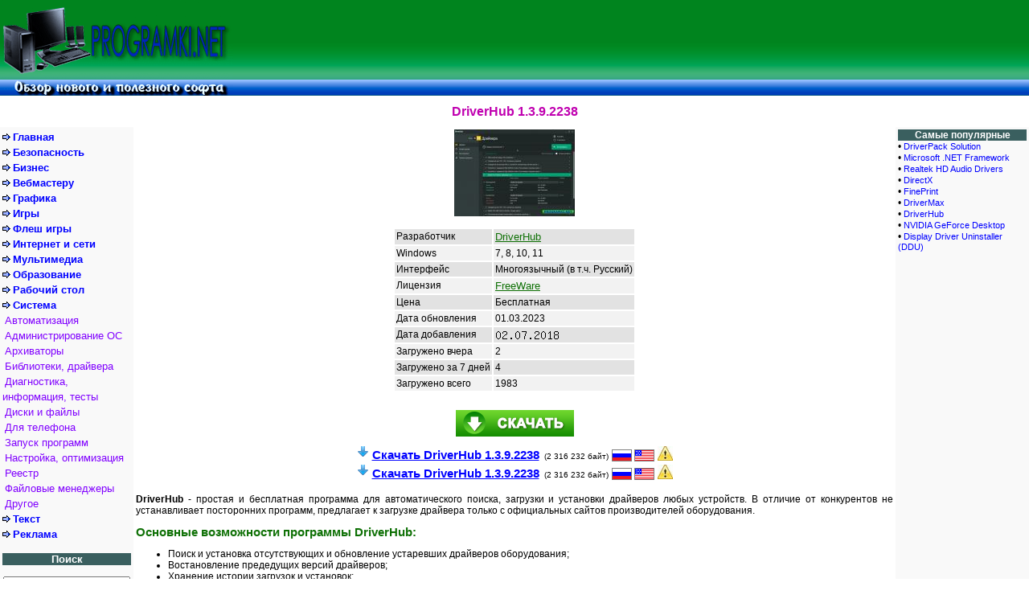

--- FILE ---
content_type: text/html; charset=utf-8
request_url: https://programki.net/program.php?pr=521
body_size: 5862
content:
<!DOCTYPE HTML PUBLIC "-//W3C//DTD HTML 4.01 Transitional//EN" "http://www.w3.org/TR/html4/loose.dtd">
<!-- saved from programki.net-->
<HTML lang="ru">
<HEAD>
 <TITLE>Бесплатно скачать программу DriverHub 1.3.9.2238</TITLE>
 <META HTTP-EQUIV="Content-Type" Content="text/html; Charset=utf-8">
 <META Name="Description" Content="Бесплатно скачать программу DriverHub 1.3.9.2238, ознакомится с подробным описанием программы (разработчик, язык интерфейса, домашняя страница, размер, поддерживаемые опрерационные системы, стоимость, обзор основных возможностей), скриншоты, комментарии">
 <META Name="Keywords" Content="Бесплатно скачать программу DriverHub, софт, soft, проги, программки, download software">
 <META Name="robots" Content="ALL">
 <style type="text/css">
HTML{margin:0px}
BODY{FONT-FAMILY:Verdana,Arial,Arial Cyr;FONT-SIZE:11pt;margin:0px}
TABLE{COLOR:#000000;FONT-FAMILY:Verdana,Arial,Arial Cyr;FONT-SIZE:9pt}
A:link{COLOR:#0E7005;FONT-SIZE:10pt;TEXT-DECORATION:underline}
A:visited{COLOR:#0E7005;FONT-SIZE:10pt;TEXT-DECORATION:underline}
A:hover{COLOR:#15B709;FONT-SIZE:10pt;TEXT-DECORATION:underline}
A:active{COLOR:#0E7005;FONT-SIZE:10pt;TEXT-DECORATION:underline}
A:link.menu_main{COLOR:#0000FF;FONT-SIZE:10pt;TEXT-DECORATION:none;line-height:1.5;}
A:visited.menu_main{COLOR:#0000FF;FONT-SIZE:10pt;TEXT-DECORATION:none;line-height:1.5;}
A:hover.menu_main{COLOR:#FF0080;FONT-SIZE:10pt;TEXT-DECORATION:none;line-height:1.5;}
A:active.menu_main{COLOR:#0000FF;FONT-SIZE:10pt;TEXT-DECORATION:none;line-height:1.5;}
A:link.podcat_list{COLOR:#8000FF;FONT-SIZE:10pt;TEXT-DECORATION:none;line-height:1.5;}
A:visited.podcat_list{COLOR:#8000FF;FONT-SIZE:10pt;TEXT-DECORATION:none;line-height:1.5;}
A:hover.podcat_list{COLOR:#FF0080;FONT-SIZE:10pt;TEXT-DECORATION:none;line-height:1.5;}
A:active.podcat_list{COLOR:#8000FF;FONT-SIZE:10pt;TEXT-DECORATION:none;line-height:1.5;}
DIV.best{COLOR:#FFFFFF;FONT-SIZE:10pt;background-color:#3A5F5F}
A:link.best{COLOR:#0000FF;FONT-SIZE:9pt;TEXT-DECORATION:none}
A:visited.best{COLOR:#0000FF;FONT-SIZE:9pt;TEXT-DECORATION:none}
A:hover.best{COLOR:#FF0080;FONT-SIZE:9pt;TEXT-DECORATION:none}
A:active.best{COLOR:#0000FF;FONT-SIZE:9pt;TEXT-DECORATION:none}
DIV.top10{COLOR:#FFFFFF;FONT-SIZE:9pt;background-color:#3A5F5F}
A:link.top10{COLOR:#0000FF;FONT-SIZE:8pt;TEXT-DECORATION:none}
A:visited.top10{COLOR:#0000FF;FONT-SIZE:8pt;TEXT-DECORATION:none}
A:hover.top10{COLOR:#FF0080;FONT-SIZE:8pt;TEXT-DECORATION:none}
A:active.top10{COLOR:#0000FF;FONT-SIZE:8pt;TEXT-DECORATION:none}
DIV.reclama{COLOR:#FFFFFF;FONT-SIZE:9pt;background-color:#C26832}
A:link.reclama{COLOR:#0000FF;FONT-SIZE:8pt;TEXT-DECORATION:none}
A:visited.reclama{COLOR:#0000FF;FONT-SIZE:8pt;TEXT-DECORATION:none}
A:hover.reclama{COLOR:#A53499;FONT-SIZE:8pt;TEXT-DECORATION:none}
A:active.reclama{COLOR:#0000FF;FONT-SIZE:8pt;TEXT-DECORATION:none}
DIV.news_date_dobav{COLOR:#8000FF;FONT-SIZE:12pt;FONT-WEIGHT:bold;background-color:#CCE6FD}
DIV.info{COLOR:#000000;FONT-SIZE:8pt;background-color:#E1FCFF;clear:left}
A:link.info{COLOR:#000000;FONT-SIZE:8pt;}
A:visited.info{COLOR:#000000;FONT-SIZE:8pt;}
A:hover.info{COLOR:#777777;FONT-SIZE:8pt;}
A:active.info{COLOR:#000000;FONT-SIZE:8pt;}
TABLE.bottom{COLOR:#FFFFFF;FONT-SIZE:8pt;background-color:#669ED7}
FONT.bottom{FONT-SIZE:10pt;FONT-WEIGHT:500;}
A:link.bottom{COLOR:#C5FECC;FONT-SIZE:10pt;TEXT-DECORATION:underline}
A:visited.bottom{COLOR:#C5FECC;FONT-SIZE:10pt;TEXT-DECORATION:underline}
A:hover.bottom{COLOR:#C5FECC;FONT-SIZE:10pt;TEXT-DECORATION:underline}
A:active.bottom{COLOR:#C5FECC;FONT-SIZE:10pt;TEXT-DECORATION:underline}
TABLE.reclama_v{background-color:#D6D6FF}
A:link.reclama_v{COLOR:#000000;FONT-SIZE:8pt;TEXT-DECORATION:underline}
A:visited.reclama_v{COLOR:#000000;FONT-SIZE:8pt;TEXT-DECORATION:underline}
A:hover.reclama_v{COLOR:#000000;FONT-SIZE:8pt;TEXT-DECORATION:underline}
A:active.reclama_v{COLOR:#000000;FONT-SIZE:8pt;TEXT-DECORATION:underline}
A:link.zag{FONT-SIZE:12pt;FONT-WEIGHT:400}
A:visited.zag{FONT-SIZE:12pt;FONT-WEIGHT:400}
A:hover.zag{FONT-SIZE:12pt;FONT-WEIGHT:400}
A:active.zag{FONT-SIZE:12pt;FONT-WEIGHT:400}
A:link.down{COLOR:#0080FF;FONT-SIZE:11pt;FONT-WEIGHT:600}
A:visited.down{COLOR:#0080FF;FONT-SIZE:11pt;FONT-WEIGHT:600}
A:hover.down{COLOR:#0000FF;FONT-SIZE:11pt;FONT-WEIGHT:600}
A:active.down{COLOR:#0080FF;FONT-SIZE:11pt;FONT-WEIGHT:600}
A:link.rec{COLOR:#0000FF;FONT-WEIGHT:600;FONT-SIZE:11pt}
A:visited.rec{COLOR:#0000FF;FONT-WEIGHT:600;FONT-SIZE:11pt}
A:hover.rec{COLOR:#0000FF;FONT-WEIGHT:600;FONT-SIZE:11pt}
A:active.rec{COLOR:#0000FF;FONT-WEIGHT:600;FONT-SIZE:11pt}
.vam{vertical-align:middle}
H1{FONT-SIZE:12pt;COLOR:#C000B0;FONT-WEIGHT:700}
H2{FONT-SIZE:11pt;COLOR:#0E7005}
H3{FONT-SIZE:10pt;COLOR:#80357B}
H4{FONT-SIZE:10pt}
.left{text-align:left;font-size:10pt}
.cols1{background-color:#F9F9F9}
.cols2{background-color:#FFFFFF}
.cols3{background-color:#F9F9F9}
.L1{background-color:#E2E2E2}
.L2{background-color:#F2F2F2}
.error{COLOR:#FF0000;FONT-SIZE:14pt}
button.link_d {overflow:visible;width:auto;margin:0;padding:0;background:none;border:none;cursor:pointer;}
button.link_d span {COLOR:#00F;FONT-WEIGHT:600;FONT-SIZE:11pt;text-decoration: underline;} </style>
</HEAD>
<BODY> <TABLE cellSpacing=0 cellPadding=0 width="100%" border=0>
 <TR>
  <TH rowSpan="2">
   <A href="https://programki.net/"><IMG width="290" height="119" border="0" alt="Каталог новых и полезных компьютерных программ с подробным описанием каждой, возможностью бесплатно скачать программы и их русификаторы, бесплатные флеш игры онлайн" src="/img/logo.png"></A>
  </TH>
  <TD width="100%" background="/img/l1.png" height="98">

   <CENTER>
<script async src="//pagead2.googlesyndication.com/pagead/js/adsbygoogle.js"></script>
<ins class="adsbygoogle"
     style="display:inline-block;width:728px;height:90px"
     data-ad-client="ca-pub-2144770290192001"
     data-ad-slot="4064067937"></ins>
<script>
(adsbygoogle = window.adsbygoogle || []).push({});
</script>
   </CENTER>  </TD></TR>
  <TR><TD vAlign="bottom" ALIGN="right" background="/img/l2.png" height="21"></TD></TR>
</TABLE>

<TABLE width="100%" cellspacing="0" cellpadding="0" BORDER="0">
  <TR><TD align=center><H1>DriverHub 1.3.9.2238</H1></TD></TR></TABLE>

<TABLE width="100%" cellspacing="0" cellpadding="3" BORDER="0">
  <TR>
    <TD valign=top width=160 class=cols1>
<IMG src="/img/m.gif" height="9" width="10" ALT="Главная"> <A HREF="https://programki.net/" class=menu_main><strong>Главная</strong></A><BR><IMG src="/img/m.gif" height="9" width="10" ALT="Безопасность"> <A HREF="https://programki.net/category.php?c=1" class=menu_main><strong>Безопасность</strong></A><BR><IMG src="/img/m.gif" height="9" width="10" ALT="Бизнес"> <A HREF="https://programki.net/category.php?c=2" class=menu_main><strong>Бизнес</strong></A><BR><IMG src="/img/m.gif" height="9" width="10" ALT="Скачать программы для вебмастера"> <A HREF="https://programki.net/category.php?c=3" class=menu_main><strong>Вебмастеру</strong></A><BR><IMG src="/img/m.gif" height="9" width="10" ALT="Скачать программы для роботы с графикой"> <A HREF="https://programki.net/category.php?c=4" class=menu_main><strong>Графика</strong></A><BR><IMG src="/img/m.gif" height="9" width="10" ALT="Скачать игры"> <A HREF="https://programki.net/category.php?c=6" class=menu_main><strong>Игры</strong></A><BR><IMG src="/img/m.gif" height="9" width="10" ALT="Бесплатные флеш игры онлайн"> <A HREF="https://programki.net/category.php?c=7" class=menu_main><strong>Флеш игры</strong></A><BR><IMG src="/img/m.gif" height="9" width="10" ALT="Скачать программы для Интернета и сетей"> <A HREF="https://programki.net/category.php?c=8" class=menu_main><strong>Интернет и сети</strong></A><BR><IMG src="/img/m.gif" height="9" width="10" ALT="Мультимедиа"> <A HREF="https://programki.net/category.php?c=9" class=menu_main><strong>Мультимедиа</strong></A><BR><IMG src="/img/m.gif" height="9" width="10" ALT="Скачать программы для обучения"> <A HREF="https://programki.net/category.php?c=10" class=menu_main><strong>Образование</strong></A><BR><IMG src="/img/m.gif" height="9" width="10" ALT="Скачать программы для рабочего стола"> <A HREF="https://programki.net/category.php?c=12" class=menu_main><strong>Рабочий стол</strong></A><BR><IMG src="/img/m.gif" height="9" width="10" ALT="Скачать программы для роботы с операционной системой"> <A HREF="https://programki.net/category.php?c=13" class=menu_main><strong>Система</strong></A><BR>&nbsp;<A HREF="https://programki.net/podcategory.php?pc=551" class=podcat_list>Автоматизация</A><BR>&nbsp;<A HREF="https://programki.net/podcategory.php?pc=552" class=podcat_list>Администрирование ОС</A><BR>&nbsp;<A HREF="https://programki.net/podcategory.php?pc=554" class=podcat_list>Архиваторы</A><BR>&nbsp;<A HREF="https://programki.net/podcategory.php?pc=555" class=podcat_list>Библиотеки, драйвера</A><BR>&nbsp;<A HREF="https://programki.net/podcategory.php?pc=557" class=podcat_list>Диагностика, информация, тесты</A><BR>&nbsp;<A HREF="https://programki.net/podcategory.php?pc=558" class=podcat_list>Диски и файлы</A><BR>&nbsp;<A HREF="https://programki.net/podcategory.php?pc=559" class=podcat_list>Для телефона</A><BR>&nbsp;<A HREF="https://programki.net/podcategory.php?pc=560" class=podcat_list>Запуск программ</A><BR>&nbsp;<A HREF="https://programki.net/podcategory.php?pc=562" class=podcat_list>Настройка, оптимизация</A><BR>&nbsp;<A HREF="https://programki.net/podcategory.php?pc=564" class=podcat_list>Реестр</A><BR>&nbsp;<A HREF="https://programki.net/podcategory.php?pc=566" class=podcat_list>Файловые менеджеры</A><BR>&nbsp;<A HREF="https://programki.net/podcategory.php?pc=567" class=podcat_list>Другое</A><BR><IMG src="/img/m.gif" height="9" width="10" ALT="Скачать программы для роботы с текстом"> <A HREF="https://programki.net/category.php?c=14" class=menu_main><strong>Текст</strong></A><BR><IMG src="/img/m.gif" height="9" width="10" ALT="Реклама"> <A HREF="https://programki.net/reklama.php" class=menu_main><strong>Реклама</strong></A><BR>  <br><div class="best" align="center"><strong>Поиск</strong></div><br>
  <CENTER><FORM action="/poisk.php" method="post"><input type="text" name="search" value="" style="width: 150px;"><br><input type="submit" value="Найти"></FORM></CENTER>
<BR><BR><DIV align="center">
<script async src="//pagead2.googlesyndication.com/pagead/js/adsbygoogle.js"></script>
<ins class="adsbygoogle"
     style="display:inline-block;width:160px;height:600px"
     data-ad-client="ca-pub-2144770290192001"
     data-ad-slot="3993076910"></ins>
<script>
(adsbygoogle = window.adsbygoogle || []).push({});
</script>
</DIV>    </TD>
    <TD class=cols2 valign=top>
<center><A HREF="scrin.php?pr=521" TARGET="_blank"> <IMG src="https://programki.net/scrin/-521.jpg" BORDER="0" ALT="программа DriverHub 1.3.9.2238"></A></center><BR><TABLE BORDER=0 cellpadding="2" ALIGN ="center"><TR class="L1"><TD>Разработчик</TD> <TD><A HREF="/homepage.php?h=521" TARGET="_blank" rel="nofollow noopener noreferrer">DriverHub</A></TD></TR><TR class="L2"><TD>Windows</TD><TD>7, 8, 10, 11</TD></TR><TR class="L1"><TD>Интерфейс</TD><TD>Многоязычный (в т.ч. Русский)</TD></TR><TR class="L2"><TD>Лицензия</TD><TD><A HREF="/license.php" TARGET="_blank">FreeWare</A></TD></TR><TR class="L1"><TD>Цена</TD><TD>Бесплатная</TD></TR><TR class="L2"><TD>Дата обновления</TD><TD>01.03.2023 </TD></TR><TR class="L1"><TD>Дата добавления</TD><TD><img src='dpr.php?d=1530539888' width=81 height=15></TD></TR><TR class="L2"><TD>Загружено вчера</TD><TD>2</TD></TR><TR class="L1"><TD>Загружено за 7 дней</TD><TD>4</TD></TR><TR class="L2"><TD>Загружено всего</td><TD>1983</TD></TR></TABLE><br><center><IMG src="/img/download.png" BORDER="0" ALT="скачать DriverHub"></center><TABLE BORDER=0 ALIGN ="center">
<TR ALIGN ="left">
  <TD>
    <form action="/download.php" method="post" target=_blank>
      <INPUT type="hidden" name="pr" value="521">
      <input type="hidden" name="url" value="1">
      <IMG src="/img/arrow.gif">
      <button type="submit" class="link_d" title="Скачать DriverHub 1.3.9.2238"><span>Скачать DriverHub 1.3.9.2238</span></button> &nbsp;<small>(2 316 232 байт)</small>
    </form>
  <TD><IMG src="/img/ru.png" ALIGN="middle" ALT="Русский"> <IMG src="/img/en.png" ALIGN="middle" ALT="Английский"></TD>
  <TD>
    <FORM action="" method="post">
      <INPUT type=image src="/img/bed.jpg" ALIGN="middle" title="Сообщить о не работающей ссылке DriverHub 1.3.9.2238"
        onclick="return confirm('Вы действительно хотите сообщить о том, что эта ссылка не работает??')">
      <INPUT type="hidden" name="pr" value="521">
      <INPUT type="hidden" name="B" value="1">
    </FORM>
  </TD>
</TR>
<TR ALIGN ="left">
  <TD>
    <form action="/download.php" method="post" target=_blank>
      <INPUT type="hidden" name="pr" value="521">
      <input type="hidden" name="url" value="2">
      <IMG src="/img/arrow.gif">
      <button type="submit" class="link_d" title="Скачать DriverHub 1.3.9.2238"><span>Скачать DriverHub 1.3.9.2238</span></button> &nbsp;<small>(2 316 232 байт)</small>
    </form>
  <TD><IMG src="/img/ru.png" ALIGN="middle" ALT="Русский"> <IMG src="/img/en.png" ALIGN="middle" ALT="Английский"></TD>
  <TD>
    <FORM action="" method="post">
      <INPUT type=image src="/img/bed.jpg" ALIGN="middle" title="Сообщить о не работающей ссылке DriverHub 1.3.9.2238"
        onclick="return confirm('Вы действительно хотите сообщить о том, что эта ссылка не работает??')">
      <INPUT type="hidden" name="pr" value="521">
      <INPUT type="hidden" name="B" value="2">
    </FORM>
  </TD>
</TR></TABLE><BR><DIV align="justify"><strong>DriverHub</strong> - простая и бесплатная программа для автоматического поиска, загрузки и установки драйверов любых устройств. В отличие от конкурентов не устанавливает посторонних программ, предлагает к загрузке драйвера только с официальных сайтов производителей оборудования. 

<h2>Основные возможности программы DriverHub:</h2>
<ul>
<li>Поиск и установка отсутствующих и обновление устаревших драйверов оборудования;
<li>Востановление предедущих версий драйверов;
<li>Хранение истории загрузок и установок;
<li>Возможность выбора компонентов при установке;
<li>Быстрый доступ к основным настройкам ОС Windows.
</ul></DIV>
<BR><BR> <HR NOSHADE WIDTH="100%">
         <div align="center"><b>Последние комментарии:</b></div>
         <HR NOSHADE WIDTH="100%"><b>Ярик</b> &nbsp; <i>23-02-2022 15:54</i><BR>
          <div align="justify">DriverHub быстро и бесплатно обновил драйвера. Можно пользоваться.</div>
          <HR NOSHADE WIDTH="100%"><b>Лариса</b> &nbsp; <i>18-07-2018 22:15</i><BR>
          <div align="justify">Действительно хорошая программа для поиска драйверов. Рекомендую!</div>
          <HR NOSHADE WIDTH="100%">
     <FORM action="/koment.php" method="post">
     <INPUT type="hidden" name="pr" value="521">
     <DIV align="center"><br><b>Вы можете добавить свой комментарий:</b></div><br>
  <table cellspacing="0" cellpadding="0" BORDER="0" ALIGN ="center">
    <tr>
      <td>Ваше имя:</td>
      <td><input type="text" name="name" size="20" maxlength="31" value=""></td>
    </tr>
    <tr>
      <td>Ваш e-mail:</td>
      <td><input type="text" name="email" size="20" maxlength="31" value=""></td>
    </tr>
    <TR>
      <TH COLSPAN=2>
        <br>Ваш комментарий (до 3000 символов):<br>
        <textarea  name="koment" rows="10" cols="70"></textarea><br>
      </TH>
    </TR>
  </table>
     <div align="center"><input type="submit" value="Добавить"><INPUT type="reset" value="Очистить"></div>
     </form>
   </td>

   <td valign=top width=160 class=cols3>
<DIV align=center class=top10><strong>Самые популярные</strong></DIV>&#8226; <A HREF="https://programki.net/program.php?pr=166" class=top10>DriverPack Solution</A><BR>&#8226; <A HREF="https://programki.net/program.php?pr=199" class=top10>Microsoft .NET Framework</A><BR>&#8226; <A HREF="https://programki.net/program.php?pr=940" class=top10>Realtek HD Audio Drivers</A><BR>&#8226; <A HREF="https://programki.net/program.php?pr=53" class=top10>DirectX</A><BR>&#8226; <A HREF="https://programki.net/program.php?pr=754" class=top10>FinePrint</A><BR>&#8226; <A HREF="https://programki.net/program.php?pr=412" class=top10>DriverMax</A><BR>&#8226; <A HREF="https://programki.net/program.php?pr=521" class=top10>DriverHub</A><BR>&#8226; <A HREF="https://programki.net/program.php?pr=202" class=top10>NVIDIA GeForce Desktop </A><BR>&#8226; <A HREF="https://programki.net/program.php?pr=494" class=top10>Display Driver Uninstaller (DDU)</A><BR><BR><BR><DIV align="center">
<script async src="//pagead2.googlesyndication.com/pagead/js/adsbygoogle.js"></script>
<ins class="adsbygoogle"
     style="display:inline-block;width:160px;height:600px"
     data-ad-client="ca-pub-2144770290192001"
     data-ad-slot="3371727434"></ins>
<script>
(adsbygoogle = window.adsbygoogle || []).push({});
</script>
</DIV>   </td>
  </tr>
</table>
<table width="100%" cellspacing="0" cellpadding="5" class=bottom align=center>
  <tr align=center>
    <td>На портале Programki.net вы всегда сможете бесплатно скачать программы для вашего компьютера &copy; 2004-2026
    <noindex><br>У Вас есть ценные предложения, пожелания или дельные замечания? Пишите: <IMG src="/img/mail.jpg" height="14" width="144" ALT="Написать письмо администратору">
    </td>
    <td>
<!--LiveInternet counter--><script type="text/javascript">
document.write('<a href="https://liveinternet.ru/click" '+
'target="_blank" rel="nofollow noopener"><img src="https://counter.yadro.ru/hit?t41.10;r'+
escape(document.referrer)+((typeof(screen)=='undefined')?'':
';s'+screen.width+'*'+screen.height+'*'+(screen.colorDepth?
screen.colorDepth:screen.pixelDepth))+';u'+escape(document.URL)+
';h'+escape(document.title.substring(0,150))+';'+Math.random()+
'" alt="" title="LiveInternet" '+
'border="0" width="31" height="31"><\/a>')
</script><!--/LiveInternet-->
</td></tr>
</table>
</noindex>
</body>
</html>

--- FILE ---
content_type: text/html; charset=utf-8
request_url: https://www.google.com/recaptcha/api2/aframe
body_size: 269
content:
<!DOCTYPE HTML><html><head><meta http-equiv="content-type" content="text/html; charset=UTF-8"></head><body><script nonce="76X5f1PqG1BaKOKHw_HL4g">/** Anti-fraud and anti-abuse applications only. See google.com/recaptcha */ try{var clients={'sodar':'https://pagead2.googlesyndication.com/pagead/sodar?'};window.addEventListener("message",function(a){try{if(a.source===window.parent){var b=JSON.parse(a.data);var c=clients[b['id']];if(c){var d=document.createElement('img');d.src=c+b['params']+'&rc='+(localStorage.getItem("rc::a")?sessionStorage.getItem("rc::b"):"");window.document.body.appendChild(d);sessionStorage.setItem("rc::e",parseInt(sessionStorage.getItem("rc::e")||0)+1);localStorage.setItem("rc::h",'1768387633994');}}}catch(b){}});window.parent.postMessage("_grecaptcha_ready", "*");}catch(b){}</script></body></html>